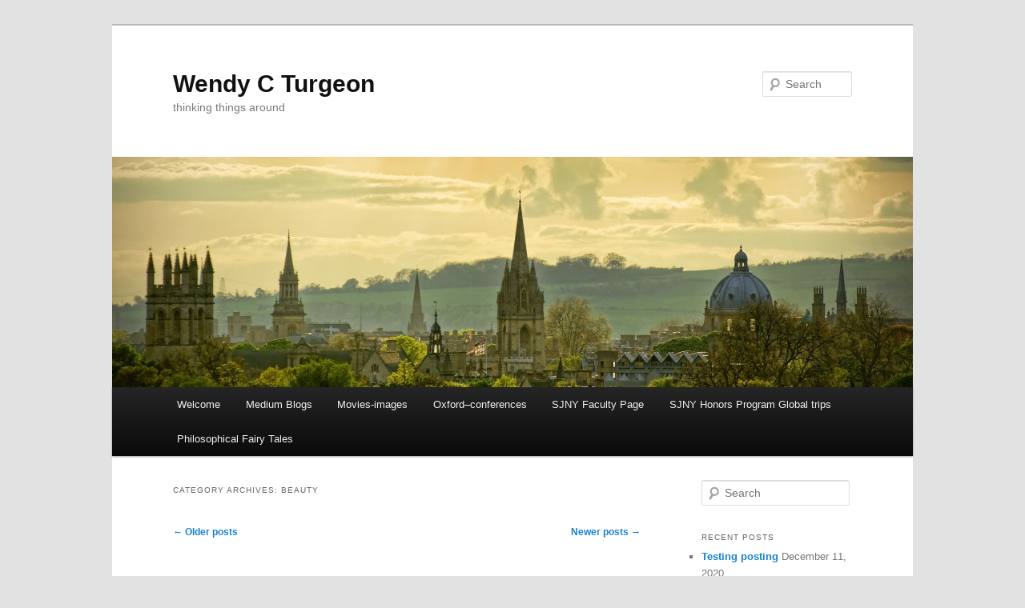

--- FILE ---
content_type: text/html; charset=UTF-8
request_url: https://www.wendycturgeon.org/category/beauty/page/2/
body_size: 19854
content:
<!DOCTYPE html>
<!--[if IE 6]>
<html id="ie6" lang="en-US">
<![endif]-->
<!--[if IE 7]>
<html id="ie7" lang="en-US">
<![endif]-->
<!--[if IE 8]>
<html id="ie8" lang="en-US">
<![endif]-->
<!--[if !(IE 6) & !(IE 7) & !(IE 8)]><!-->
<html lang="en-US">
<!--<![endif]-->
<head>
<meta charset="UTF-8" />
<meta name="viewport" content="width=device-width" />
<title>
Beauty | Wendy C Turgeon | Page 2	</title>
<link rel="profile" href="https://gmpg.org/xfn/11" />
<link rel="stylesheet" type="text/css" media="all" href="https://www.wendycturgeon.org/wp-content/themes/twentyeleven/style.css?ver=20230808" />
<link rel="pingback" href="https://www.wendycturgeon.org/xmlrpc.php">
<!--[if lt IE 9]>
<script src="https://www.wendycturgeon.org/wp-content/themes/twentyeleven/js/html5.js?ver=3.7.0" type="text/javascript"></script>
<![endif]-->
<meta name='robots' content='max-image-preview:large' />

<!-- Open Graph Meta Tags generated by Blog2Social 872 - https://www.blog2social.com -->
<meta property="og:title" content="Wendy C Turgeon"/>
<meta property="og:description" content="thinking things around"/>
<meta property="og:url" content="/category/beauty/page/2/"/>
<meta property="og:image" content="https://wendycturgeon.org/wp-content/uploads/2015/06/15protest.span_-300x175.jpg"/>
<meta property="og:image:width" content="300" />
<meta property="og:image:height" content="175" />
<meta property="og:image:type" content="image/jpeg" />
<meta property="og:type" content="article"/>
<meta property="og:article:published_time" content="2015-06-12 08:45:48"/>
<meta property="og:article:modified_time" content="2015-06-12 08:45:48"/>
<meta property="og:article:tag" content="beauty"/>
<meta property="og:article:tag" content="fashion"/>
<meta property="og:article:tag" content="ugly"/>
<!-- Open Graph Meta Tags generated by Blog2Social 872 - https://www.blog2social.com -->

<!-- Twitter Card generated by Blog2Social 872 - https://www.blog2social.com -->
<meta name="twitter:card" content="summary">
<meta name="twitter:title" content="Wendy C Turgeon"/>
<meta name="twitter:description" content="thinking things around"/>
<meta name="twitter:image" content="https://wendycturgeon.org/wp-content/uploads/2015/06/15protest.span_-300x175.jpg"/>
<!-- Twitter Card generated by Blog2Social 872 - https://www.blog2social.com -->
<link rel='dns-prefetch' href='//secure.gravatar.com' />
<link rel='dns-prefetch' href='//stats.wp.com' />
<link rel='dns-prefetch' href='//v0.wordpress.com' />
<link rel="alternate" type="application/rss+xml" title="Wendy C Turgeon &raquo; Feed" href="https://www.wendycturgeon.org/feed/" />
<link rel="alternate" type="application/rss+xml" title="Wendy C Turgeon &raquo; Comments Feed" href="https://www.wendycturgeon.org/comments/feed/" />
<link rel="alternate" type="application/rss+xml" title="Wendy C Turgeon &raquo; Beauty Category Feed" href="https://www.wendycturgeon.org/category/beauty/feed/" />
<style id='wp-img-auto-sizes-contain-inline-css' type='text/css'>
img:is([sizes=auto i],[sizes^="auto," i]){contain-intrinsic-size:3000px 1500px}
/*# sourceURL=wp-img-auto-sizes-contain-inline-css */
</style>
<style id='wp-emoji-styles-inline-css' type='text/css'>

	img.wp-smiley, img.emoji {
		display: inline !important;
		border: none !important;
		box-shadow: none !important;
		height: 1em !important;
		width: 1em !important;
		margin: 0 0.07em !important;
		vertical-align: -0.1em !important;
		background: none !important;
		padding: 0 !important;
	}
/*# sourceURL=wp-emoji-styles-inline-css */
</style>
<style id='wp-block-library-inline-css' type='text/css'>
:root{--wp-block-synced-color:#7a00df;--wp-block-synced-color--rgb:122,0,223;--wp-bound-block-color:var(--wp-block-synced-color);--wp-editor-canvas-background:#ddd;--wp-admin-theme-color:#007cba;--wp-admin-theme-color--rgb:0,124,186;--wp-admin-theme-color-darker-10:#006ba1;--wp-admin-theme-color-darker-10--rgb:0,107,160.5;--wp-admin-theme-color-darker-20:#005a87;--wp-admin-theme-color-darker-20--rgb:0,90,135;--wp-admin-border-width-focus:2px}@media (min-resolution:192dpi){:root{--wp-admin-border-width-focus:1.5px}}.wp-element-button{cursor:pointer}:root .has-very-light-gray-background-color{background-color:#eee}:root .has-very-dark-gray-background-color{background-color:#313131}:root .has-very-light-gray-color{color:#eee}:root .has-very-dark-gray-color{color:#313131}:root .has-vivid-green-cyan-to-vivid-cyan-blue-gradient-background{background:linear-gradient(135deg,#00d084,#0693e3)}:root .has-purple-crush-gradient-background{background:linear-gradient(135deg,#34e2e4,#4721fb 50%,#ab1dfe)}:root .has-hazy-dawn-gradient-background{background:linear-gradient(135deg,#faaca8,#dad0ec)}:root .has-subdued-olive-gradient-background{background:linear-gradient(135deg,#fafae1,#67a671)}:root .has-atomic-cream-gradient-background{background:linear-gradient(135deg,#fdd79a,#004a59)}:root .has-nightshade-gradient-background{background:linear-gradient(135deg,#330968,#31cdcf)}:root .has-midnight-gradient-background{background:linear-gradient(135deg,#020381,#2874fc)}:root{--wp--preset--font-size--normal:16px;--wp--preset--font-size--huge:42px}.has-regular-font-size{font-size:1em}.has-larger-font-size{font-size:2.625em}.has-normal-font-size{font-size:var(--wp--preset--font-size--normal)}.has-huge-font-size{font-size:var(--wp--preset--font-size--huge)}.has-text-align-center{text-align:center}.has-text-align-left{text-align:left}.has-text-align-right{text-align:right}.has-fit-text{white-space:nowrap!important}#end-resizable-editor-section{display:none}.aligncenter{clear:both}.items-justified-left{justify-content:flex-start}.items-justified-center{justify-content:center}.items-justified-right{justify-content:flex-end}.items-justified-space-between{justify-content:space-between}.screen-reader-text{border:0;clip-path:inset(50%);height:1px;margin:-1px;overflow:hidden;padding:0;position:absolute;width:1px;word-wrap:normal!important}.screen-reader-text:focus{background-color:#ddd;clip-path:none;color:#444;display:block;font-size:1em;height:auto;left:5px;line-height:normal;padding:15px 23px 14px;text-decoration:none;top:5px;width:auto;z-index:100000}html :where(.has-border-color){border-style:solid}html :where([style*=border-top-color]){border-top-style:solid}html :where([style*=border-right-color]){border-right-style:solid}html :where([style*=border-bottom-color]){border-bottom-style:solid}html :where([style*=border-left-color]){border-left-style:solid}html :where([style*=border-width]){border-style:solid}html :where([style*=border-top-width]){border-top-style:solid}html :where([style*=border-right-width]){border-right-style:solid}html :where([style*=border-bottom-width]){border-bottom-style:solid}html :where([style*=border-left-width]){border-left-style:solid}html :where(img[class*=wp-image-]){height:auto;max-width:100%}:where(figure){margin:0 0 1em}html :where(.is-position-sticky){--wp-admin--admin-bar--position-offset:var(--wp-admin--admin-bar--height,0px)}@media screen and (max-width:600px){html :where(.is-position-sticky){--wp-admin--admin-bar--position-offset:0px}}

/*# sourceURL=wp-block-library-inline-css */
</style><style id='global-styles-inline-css' type='text/css'>
:root{--wp--preset--aspect-ratio--square: 1;--wp--preset--aspect-ratio--4-3: 4/3;--wp--preset--aspect-ratio--3-4: 3/4;--wp--preset--aspect-ratio--3-2: 3/2;--wp--preset--aspect-ratio--2-3: 2/3;--wp--preset--aspect-ratio--16-9: 16/9;--wp--preset--aspect-ratio--9-16: 9/16;--wp--preset--color--black: #000;--wp--preset--color--cyan-bluish-gray: #abb8c3;--wp--preset--color--white: #fff;--wp--preset--color--pale-pink: #f78da7;--wp--preset--color--vivid-red: #cf2e2e;--wp--preset--color--luminous-vivid-orange: #ff6900;--wp--preset--color--luminous-vivid-amber: #fcb900;--wp--preset--color--light-green-cyan: #7bdcb5;--wp--preset--color--vivid-green-cyan: #00d084;--wp--preset--color--pale-cyan-blue: #8ed1fc;--wp--preset--color--vivid-cyan-blue: #0693e3;--wp--preset--color--vivid-purple: #9b51e0;--wp--preset--color--blue: #1982d1;--wp--preset--color--dark-gray: #373737;--wp--preset--color--medium-gray: #666;--wp--preset--color--light-gray: #e2e2e2;--wp--preset--gradient--vivid-cyan-blue-to-vivid-purple: linear-gradient(135deg,rgb(6,147,227) 0%,rgb(155,81,224) 100%);--wp--preset--gradient--light-green-cyan-to-vivid-green-cyan: linear-gradient(135deg,rgb(122,220,180) 0%,rgb(0,208,130) 100%);--wp--preset--gradient--luminous-vivid-amber-to-luminous-vivid-orange: linear-gradient(135deg,rgb(252,185,0) 0%,rgb(255,105,0) 100%);--wp--preset--gradient--luminous-vivid-orange-to-vivid-red: linear-gradient(135deg,rgb(255,105,0) 0%,rgb(207,46,46) 100%);--wp--preset--gradient--very-light-gray-to-cyan-bluish-gray: linear-gradient(135deg,rgb(238,238,238) 0%,rgb(169,184,195) 100%);--wp--preset--gradient--cool-to-warm-spectrum: linear-gradient(135deg,rgb(74,234,220) 0%,rgb(151,120,209) 20%,rgb(207,42,186) 40%,rgb(238,44,130) 60%,rgb(251,105,98) 80%,rgb(254,248,76) 100%);--wp--preset--gradient--blush-light-purple: linear-gradient(135deg,rgb(255,206,236) 0%,rgb(152,150,240) 100%);--wp--preset--gradient--blush-bordeaux: linear-gradient(135deg,rgb(254,205,165) 0%,rgb(254,45,45) 50%,rgb(107,0,62) 100%);--wp--preset--gradient--luminous-dusk: linear-gradient(135deg,rgb(255,203,112) 0%,rgb(199,81,192) 50%,rgb(65,88,208) 100%);--wp--preset--gradient--pale-ocean: linear-gradient(135deg,rgb(255,245,203) 0%,rgb(182,227,212) 50%,rgb(51,167,181) 100%);--wp--preset--gradient--electric-grass: linear-gradient(135deg,rgb(202,248,128) 0%,rgb(113,206,126) 100%);--wp--preset--gradient--midnight: linear-gradient(135deg,rgb(2,3,129) 0%,rgb(40,116,252) 100%);--wp--preset--font-size--small: 13px;--wp--preset--font-size--medium: 20px;--wp--preset--font-size--large: 36px;--wp--preset--font-size--x-large: 42px;--wp--preset--spacing--20: 0.44rem;--wp--preset--spacing--30: 0.67rem;--wp--preset--spacing--40: 1rem;--wp--preset--spacing--50: 1.5rem;--wp--preset--spacing--60: 2.25rem;--wp--preset--spacing--70: 3.38rem;--wp--preset--spacing--80: 5.06rem;--wp--preset--shadow--natural: 6px 6px 9px rgba(0, 0, 0, 0.2);--wp--preset--shadow--deep: 12px 12px 50px rgba(0, 0, 0, 0.4);--wp--preset--shadow--sharp: 6px 6px 0px rgba(0, 0, 0, 0.2);--wp--preset--shadow--outlined: 6px 6px 0px -3px rgb(255, 255, 255), 6px 6px rgb(0, 0, 0);--wp--preset--shadow--crisp: 6px 6px 0px rgb(0, 0, 0);}:where(.is-layout-flex){gap: 0.5em;}:where(.is-layout-grid){gap: 0.5em;}body .is-layout-flex{display: flex;}.is-layout-flex{flex-wrap: wrap;align-items: center;}.is-layout-flex > :is(*, div){margin: 0;}body .is-layout-grid{display: grid;}.is-layout-grid > :is(*, div){margin: 0;}:where(.wp-block-columns.is-layout-flex){gap: 2em;}:where(.wp-block-columns.is-layout-grid){gap: 2em;}:where(.wp-block-post-template.is-layout-flex){gap: 1.25em;}:where(.wp-block-post-template.is-layout-grid){gap: 1.25em;}.has-black-color{color: var(--wp--preset--color--black) !important;}.has-cyan-bluish-gray-color{color: var(--wp--preset--color--cyan-bluish-gray) !important;}.has-white-color{color: var(--wp--preset--color--white) !important;}.has-pale-pink-color{color: var(--wp--preset--color--pale-pink) !important;}.has-vivid-red-color{color: var(--wp--preset--color--vivid-red) !important;}.has-luminous-vivid-orange-color{color: var(--wp--preset--color--luminous-vivid-orange) !important;}.has-luminous-vivid-amber-color{color: var(--wp--preset--color--luminous-vivid-amber) !important;}.has-light-green-cyan-color{color: var(--wp--preset--color--light-green-cyan) !important;}.has-vivid-green-cyan-color{color: var(--wp--preset--color--vivid-green-cyan) !important;}.has-pale-cyan-blue-color{color: var(--wp--preset--color--pale-cyan-blue) !important;}.has-vivid-cyan-blue-color{color: var(--wp--preset--color--vivid-cyan-blue) !important;}.has-vivid-purple-color{color: var(--wp--preset--color--vivid-purple) !important;}.has-black-background-color{background-color: var(--wp--preset--color--black) !important;}.has-cyan-bluish-gray-background-color{background-color: var(--wp--preset--color--cyan-bluish-gray) !important;}.has-white-background-color{background-color: var(--wp--preset--color--white) !important;}.has-pale-pink-background-color{background-color: var(--wp--preset--color--pale-pink) !important;}.has-vivid-red-background-color{background-color: var(--wp--preset--color--vivid-red) !important;}.has-luminous-vivid-orange-background-color{background-color: var(--wp--preset--color--luminous-vivid-orange) !important;}.has-luminous-vivid-amber-background-color{background-color: var(--wp--preset--color--luminous-vivid-amber) !important;}.has-light-green-cyan-background-color{background-color: var(--wp--preset--color--light-green-cyan) !important;}.has-vivid-green-cyan-background-color{background-color: var(--wp--preset--color--vivid-green-cyan) !important;}.has-pale-cyan-blue-background-color{background-color: var(--wp--preset--color--pale-cyan-blue) !important;}.has-vivid-cyan-blue-background-color{background-color: var(--wp--preset--color--vivid-cyan-blue) !important;}.has-vivid-purple-background-color{background-color: var(--wp--preset--color--vivid-purple) !important;}.has-black-border-color{border-color: var(--wp--preset--color--black) !important;}.has-cyan-bluish-gray-border-color{border-color: var(--wp--preset--color--cyan-bluish-gray) !important;}.has-white-border-color{border-color: var(--wp--preset--color--white) !important;}.has-pale-pink-border-color{border-color: var(--wp--preset--color--pale-pink) !important;}.has-vivid-red-border-color{border-color: var(--wp--preset--color--vivid-red) !important;}.has-luminous-vivid-orange-border-color{border-color: var(--wp--preset--color--luminous-vivid-orange) !important;}.has-luminous-vivid-amber-border-color{border-color: var(--wp--preset--color--luminous-vivid-amber) !important;}.has-light-green-cyan-border-color{border-color: var(--wp--preset--color--light-green-cyan) !important;}.has-vivid-green-cyan-border-color{border-color: var(--wp--preset--color--vivid-green-cyan) !important;}.has-pale-cyan-blue-border-color{border-color: var(--wp--preset--color--pale-cyan-blue) !important;}.has-vivid-cyan-blue-border-color{border-color: var(--wp--preset--color--vivid-cyan-blue) !important;}.has-vivid-purple-border-color{border-color: var(--wp--preset--color--vivid-purple) !important;}.has-vivid-cyan-blue-to-vivid-purple-gradient-background{background: var(--wp--preset--gradient--vivid-cyan-blue-to-vivid-purple) !important;}.has-light-green-cyan-to-vivid-green-cyan-gradient-background{background: var(--wp--preset--gradient--light-green-cyan-to-vivid-green-cyan) !important;}.has-luminous-vivid-amber-to-luminous-vivid-orange-gradient-background{background: var(--wp--preset--gradient--luminous-vivid-amber-to-luminous-vivid-orange) !important;}.has-luminous-vivid-orange-to-vivid-red-gradient-background{background: var(--wp--preset--gradient--luminous-vivid-orange-to-vivid-red) !important;}.has-very-light-gray-to-cyan-bluish-gray-gradient-background{background: var(--wp--preset--gradient--very-light-gray-to-cyan-bluish-gray) !important;}.has-cool-to-warm-spectrum-gradient-background{background: var(--wp--preset--gradient--cool-to-warm-spectrum) !important;}.has-blush-light-purple-gradient-background{background: var(--wp--preset--gradient--blush-light-purple) !important;}.has-blush-bordeaux-gradient-background{background: var(--wp--preset--gradient--blush-bordeaux) !important;}.has-luminous-dusk-gradient-background{background: var(--wp--preset--gradient--luminous-dusk) !important;}.has-pale-ocean-gradient-background{background: var(--wp--preset--gradient--pale-ocean) !important;}.has-electric-grass-gradient-background{background: var(--wp--preset--gradient--electric-grass) !important;}.has-midnight-gradient-background{background: var(--wp--preset--gradient--midnight) !important;}.has-small-font-size{font-size: var(--wp--preset--font-size--small) !important;}.has-medium-font-size{font-size: var(--wp--preset--font-size--medium) !important;}.has-large-font-size{font-size: var(--wp--preset--font-size--large) !important;}.has-x-large-font-size{font-size: var(--wp--preset--font-size--x-large) !important;}
/*# sourceURL=global-styles-inline-css */
</style>

<style id='classic-theme-styles-inline-css' type='text/css'>
/*! This file is auto-generated */
.wp-block-button__link{color:#fff;background-color:#32373c;border-radius:9999px;box-shadow:none;text-decoration:none;padding:calc(.667em + 2px) calc(1.333em + 2px);font-size:1.125em}.wp-block-file__button{background:#32373c;color:#fff;text-decoration:none}
/*# sourceURL=/wp-includes/css/classic-themes.min.css */
</style>
<link rel='stylesheet' id='display-medium-posts-css' href='https://www.wendycturgeon.org/wp-content/plugins/display-medium-posts/public/css/display-medium-posts-public.css?ver=1.0.0' type='text/css' media='all' />
<link rel='stylesheet' id='ace-owl-carousel-css' href='https://www.wendycturgeon.org/wp-content/plugins/display-medium-posts/public/vendors/owl-carousel/owl.carousel.css?ver=1.0.0' type='text/css' media='all' />
<link rel='stylesheet' id='ace-owl-theme-css' href='https://www.wendycturgeon.org/wp-content/plugins/display-medium-posts/public/vendors/owl-carousel/owl.theme.css?ver=1.0.0' type='text/css' media='all' />
<link rel='stylesheet' id='twentyeleven-block-style-css' href='https://www.wendycturgeon.org/wp-content/themes/twentyeleven/blocks.css?ver=20230122' type='text/css' media='all' />
<link rel='stylesheet' id='__EPYT__style-css' href='https://www.wendycturgeon.org/wp-content/plugins/youtube-embed-plus/styles/ytprefs.min.css?ver=14.2.3.2' type='text/css' media='all' />
<style id='__EPYT__style-inline-css' type='text/css'>

                .epyt-gallery-thumb {
                        width: 33.333%;
                }
                
/*# sourceURL=__EPYT__style-inline-css */
</style>
<script type="text/javascript" src="https://www.wendycturgeon.org/wp-includes/js/jquery/jquery.min.js?ver=3.7.1" id="jquery-core-js"></script>
<script type="text/javascript" src="https://www.wendycturgeon.org/wp-includes/js/jquery/jquery-migrate.min.js?ver=3.4.1" id="jquery-migrate-js"></script>
<script type="text/javascript" src="https://www.wendycturgeon.org/wp-content/plugins/display-medium-posts/public/vendors/owl-carousel/owl.carousel.js?ver=1.0.0" id="ace-owl-carousel-js-js"></script>
<script type="text/javascript" id="__ytprefs__-js-extra">
/* <![CDATA[ */
var _EPYT_ = {"ajaxurl":"https://www.wendycturgeon.org/wp-admin/admin-ajax.php","security":"3f350d0b1f","gallery_scrolloffset":"20","eppathtoscripts":"https://www.wendycturgeon.org/wp-content/plugins/youtube-embed-plus/scripts/","eppath":"https://www.wendycturgeon.org/wp-content/plugins/youtube-embed-plus/","epresponsiveselector":"[\"iframe.__youtube_prefs_widget__\"]","epdovol":"1","version":"14.2.3.2","evselector":"iframe.__youtube_prefs__[src], iframe[src*=\"youtube.com/embed/\"], iframe[src*=\"youtube-nocookie.com/embed/\"]","ajax_compat":"","maxres_facade":"eager","ytapi_load":"light","pause_others":"","stopMobileBuffer":"1","facade_mode":"","not_live_on_channel":""};
//# sourceURL=__ytprefs__-js-extra
/* ]]> */
</script>
<script type="text/javascript" src="https://www.wendycturgeon.org/wp-content/plugins/youtube-embed-plus/scripts/ytprefs.min.js?ver=14.2.3.2" id="__ytprefs__-js"></script>
<link rel="https://api.w.org/" href="https://www.wendycturgeon.org/wp-json/" /><link rel="alternate" title="JSON" type="application/json" href="https://www.wendycturgeon.org/wp-json/wp/v2/categories/31" /><link rel="EditURI" type="application/rsd+xml" title="RSD" href="https://www.wendycturgeon.org/xmlrpc.php?rsd" />
<meta name="generator" content="WordPress 6.9" />
	<style>img#wpstats{display:none}</style>
		<style type="text/css">.recentcomments a{display:inline !important;padding:0 !important;margin:0 !important;}</style><!-- ## NXS/OG ## --><!-- ## NXSOGTAGS ## --><!-- ## NXS/OG ## -->
</head>

<body class="archive paged category category-beauty category-31 wp-embed-responsive paged-2 category-paged-2 wp-theme-twentyeleven single-author two-column right-sidebar">
<div class="skip-link"><a class="assistive-text" href="#content">Skip to primary content</a></div><div class="skip-link"><a class="assistive-text" href="#secondary">Skip to secondary content</a></div><div id="page" class="hfeed">
	<header id="branding">
			<hgroup>
				<h1 id="site-title"><span><a href="https://www.wendycturgeon.org/" rel="home">Wendy C Turgeon</a></span></h1>
				<h2 id="site-description">thinking things around</h2>
			</hgroup>

						<a href="https://www.wendycturgeon.org/">
									<img src="https://wendycturgeon.org/wp-content/uploads/2015/10/cropped-oxford1.jpg" width="1000" height="288" alt="Wendy C Turgeon" />
								</a>
			
									<form method="get" id="searchform" action="https://www.wendycturgeon.org/">
		<label for="s" class="assistive-text">Search</label>
		<input type="text" class="field" name="s" id="s" placeholder="Search" />
		<input type="submit" class="submit" name="submit" id="searchsubmit" value="Search" />
	</form>
			
			<nav id="access">
				<h3 class="assistive-text">Main menu</h3>
				<div class="menu-wct-menu-container"><ul id="menu-wct-menu" class="menu"><li id="menu-item-116" class="menu-item menu-item-type-post_type menu-item-object-page menu-item-home menu-item-has-children menu-item-116"><a href="https://www.wendycturgeon.org/">Welcome</a>
<ul class="sub-menu">
	<li id="menu-item-117" class="menu-item menu-item-type-post_type menu-item-object-page menu-item-117"><a href="https://www.wendycturgeon.org/linking-worlds/">Linking Worlds</a></li>
</ul>
</li>
<li id="menu-item-822" class="menu-item menu-item-type-post_type menu-item-object-page menu-item-822"><a href="https://www.wendycturgeon.org/medium-blogs/">Medium Blogs</a></li>
<li id="menu-item-130" class="menu-item menu-item-type-post_type menu-item-object-page menu-item-has-children menu-item-130"><a href="https://www.wendycturgeon.org/movies-and-images/">Movies-images</a>
<ul class="sub-menu">
	<li id="menu-item-1287" class="menu-item menu-item-type-post_type menu-item-object-page menu-item-1287"><a href="https://www.wendycturgeon.org/in-memoriam/">In Memoriam</a></li>
	<li id="menu-item-134" class="menu-item menu-item-type-post_type menu-item-object-page menu-item-134"><a href="https://www.wendycturgeon.org/the-lay-of-gudrun/">The Lay of Gudrun</a></li>
	<li id="menu-item-137" class="menu-item menu-item-type-post_type menu-item-object-page menu-item-137"><a href="https://www.wendycturgeon.org/a-visit-to-kimberton/">A Visit to Kimberton</a></li>
	<li id="menu-item-210" class="menu-item menu-item-type-post_type menu-item-object-page menu-item-210"><a href="https://www.wendycturgeon.org/the-kohlrabi-chronicles/">The Kohlrabi Chronicles</a></li>
	<li id="menu-item-387" class="menu-item menu-item-type-post_type menu-item-object-page menu-item-387"><a href="https://www.wendycturgeon.org/my-water-movie/">My Water movie</a></li>
	<li id="menu-item-1256" class="menu-item menu-item-type-post_type menu-item-object-post menu-item-1256"><a href="https://www.wendycturgeon.org/clouds-and-time/">Clouds and time</a></li>
</ul>
</li>
<li id="menu-item-196" class="menu-item menu-item-type-post_type menu-item-object-page menu-item-has-children menu-item-196"><a href="https://www.wendycturgeon.org/oxford-2013/">Oxford–conferences</a>
<ul class="sub-menu">
	<li id="menu-item-150" class="menu-item menu-item-type-post_type menu-item-object-page menu-item-150"><a href="https://www.wendycturgeon.org/id-net-conference-documents-2013/">ID-Net Conference documents-2013</a></li>
	<li id="menu-item-256" class="menu-item menu-item-type-post_type menu-item-object-page menu-item-256"><a href="https://www.wendycturgeon.org/conferences-2014/">Conferences 2014</a></li>
	<li id="menu-item-522" class="menu-item menu-item-type-post_type menu-item-object-page menu-item-522"><a href="https://www.wendycturgeon.org/id-net-conferences-2015/">ID-Net Conferences 2015</a></li>
</ul>
</li>
<li id="menu-item-292" class="menu-item menu-item-type-post_type menu-item-object-page menu-item-has-children menu-item-292"><a href="https://www.wendycturgeon.org/sjc-faculty-page/">SJNY Faculty Page</a>
<ul class="sub-menu">
	<li id="menu-item-296" class="menu-item menu-item-type-post_type menu-item-object-page menu-item-296"><a href="https://www.wendycturgeon.org/courses-at-sjc/">Courses at SJNY</a></li>
	<li id="menu-item-378" class="menu-item menu-item-type-post_type menu-item-object-page menu-item-378"><a href="https://www.wendycturgeon.org/what-is-philosophy-for/">What is Philosophy for?</a></li>
	<li id="menu-item-293" class="menu-item menu-item-type-post_type menu-item-object-page menu-item-293"><a href="https://www.wendycturgeon.org/what-is-philosophy/">What is Philosophy?</a></li>
	<li id="menu-item-295" class="menu-item menu-item-type-post_type menu-item-object-page menu-item-295"><a href="https://www.wendycturgeon.org/handoutsoutlinespapers/">Handouts/outlines/papers</a></li>
	<li id="menu-item-294" class="menu-item menu-item-type-post_type menu-item-object-page menu-item-294"><a href="https://www.wendycturgeon.org/p4c-information/">Information about Philosophy with/by Children</a></li>
	<li id="menu-item-341" class="menu-item menu-item-type-post_type menu-item-object-page menu-item-341"><a href="https://www.wendycturgeon.org/sjc-philosophy-travels/">SJNY Philosophy Travels</a></li>
	<li id="menu-item-1241" class="menu-item menu-item-type-post_type menu-item-object-page menu-item-1241"><a href="https://www.wendycturgeon.org/fairy-tales-and-philosophical-reflection/">Fairy Tales and philosophical reflection</a></li>
	<li id="menu-item-563" class="menu-item menu-item-type-post_type menu-item-object-page menu-item-has-children menu-item-563"><a href="https://www.wendycturgeon.org/the-sjc-oxford-2016-oxford-as-text/">The SJNY Oxford  2018: Oxford as Text</a>
	<ul class="sub-menu">
		<li id="menu-item-657" class="menu-item menu-item-type-post_type menu-item-object-page menu-item-657"><a href="https://www.wendycturgeon.org/the-oxford-experience-2016-the-liberal-arts-live/">The Oxford Experience 2016- the Liberal Arts live</a></li>
		<li id="menu-item-562" class="menu-item menu-item-type-post_type menu-item-object-page menu-item-562"><a href="https://www.wendycturgeon.org/images-of-oxford/">Images of Oxford</a></li>
		<li id="menu-item-582" class="menu-item menu-item-type-post_type menu-item-object-page menu-item-582"><a href="https://www.wendycturgeon.org/oxford-on-video/">Oxford on Video</a></li>
		<li id="menu-item-595" class="menu-item menu-item-type-post_type menu-item-object-page menu-item-595"><a href="https://www.wendycturgeon.org/news-and-links-for-oxford-2016/">News and Links for Oxford 2016</a></li>
		<li id="menu-item-609" class="menu-item menu-item-type-post_type menu-item-object-page menu-item-609"><a href="https://www.wendycturgeon.org/around-england/">Around England</a></li>
	</ul>
</li>
	<li id="menu-item-668" class="menu-item menu-item-type-post_type menu-item-object-page menu-item-668"><a href="https://www.wendycturgeon.org/aapt-2016-presentation/">AAPT 2016 Presentation</a></li>
	<li id="menu-item-118" class="menu-item menu-item-type-post_type menu-item-object-page menu-item-118"><a href="https://www.wendycturgeon.org/opera-in-rome/">Opera in Rome</a></li>
</ul>
</li>
<li id="menu-item-799" class="menu-item menu-item-type-post_type menu-item-object-page menu-item-799"><a href="https://www.wendycturgeon.org/honors-program-global-trips/">SJNY Honors Program Global trips</a></li>
<li id="menu-item-1253" class="menu-item menu-item-type-post_type menu-item-object-page menu-item-1253"><a href="https://www.wendycturgeon.org/philosophical-fairy-tales/">Philosophical Fairy Tales</a></li>
</ul></div>			</nav><!-- #access -->
	</header><!-- #branding -->


	<div id="main">

		<section id="primary">
			<div id="content" role="main">

			
				<header class="page-header">
					<h1 class="page-title">
					Category Archives: <span>Beauty</span>					</h1>

									</header>

							<nav id="nav-above">
				<h3 class="assistive-text">Post navigation</h3>
				<div class="nav-previous"><a href="https://www.wendycturgeon.org/category/beauty/page/3/" ><span class="meta-nav">&larr;</span> Older posts</a></div>
				<div class="nav-next"><a href="https://www.wendycturgeon.org/category/beauty/" >Newer posts <span class="meta-nav">&rarr;</span></a></div>
			</nav><!-- #nav-above -->
			
				
					
	<article id="post-484" class="post-484 post type-post status-publish format-standard hentry category-beauty category-conference category-fashion category-music tag-beauty tag-fashion tag-ugly">
		<header class="entry-header">
						<h1 class="entry-title"><a href="https://www.wendycturgeon.org/beauty-day-4-fashion/" rel="bookmark">Beauty- Day 4 Fashion</a></h1>
			
						<div class="entry-meta">
				<span class="sep">Posted on </span><a href="https://www.wendycturgeon.org/beauty-day-4-fashion/" title="8:45 am" rel="bookmark"><time class="entry-date" datetime="2015-06-12T08:45:48-04:00">June 12, 2015</time></a><span class="by-author"> <span class="sep"> by </span> <span class="author vcard"><a class="url fn n" href="https://www.wendycturgeon.org/author/wcturgeon/" title="View all posts by wcturgeon" rel="author">wcturgeon</a></span></span>			</div><!-- .entry-meta -->
			
					</header><!-- .entry-header -->

				<div class="entry-content">
			<p><a href="https://wendycturgeon.org/wp-content/uploads/2015/06/15protest.span_.jpg"><img fetchpriority="high" decoding="async" class="alignright wp-image-490 size-medium" src="https://wendycturgeon.org/wp-content/uploads/2015/06/15protest.span_-300x175.jpg" alt="15protest.span" width="300" height="175" srcset="https://www.wendycturgeon.org/wp-content/uploads/2015/06/15protest.span_-300x175.jpg 300w, https://www.wendycturgeon.org/wp-content/uploads/2015/06/15protest.span_-500x292.jpg 500w, https://www.wendycturgeon.org/wp-content/uploads/2015/06/15protest.span_.jpg 600w" sizes="(max-width: 300px) 100vw, 300px" /></a>On Thursday, our conversations began with a review of our experience of the Whitney museum.  How did the new buidling itself interact with its environment?  Was it a sign of gentrification, of &#8220;uptown&#8221; taking over &#8220;downtown,&#8221; a phenomenon all to real to lower and middle socio-economic classes living in New York City?  Or was this  the museum returning to its &#8220;roots&#8221; in Gertrude Vanderbilt Whitney&#8217;s downtown studio and the disenfranchised young American artists that she acknowledged and helped?  Along a more aesthetic and less sociological track, was the building itself part of the exhibit with its wide spaces, open lighting, inclusion of the river, the meatpacking district, and the larger landscape of New York?</p>
<p>We then served to whether art has a purpose or whether its purpose is no other than to entice you to look/engage with it again.  Architecture came up&#8211;let&#8217;s recall the 18th century division of fine from practical arts. And then we flowed iinto:<br />
sports stadiums: older vs the 70s which are now crumbling<br />
Superdome<br />
New Orleans and Katrine and the ongoing attempts to reclaim the city and honor what the inhabitants endured and overcame<br />
a jazz funeral for the sorrows: reclaiming spaces through performances<br />
<strong>Can there be beauty in sorrow?</strong><br />
-the new WTC building (beautiful but sorrowful only in its evocation of memory) and the     fountains below (directly pointing to sorrow)<br />
-sorrow in music (apparently not a topic of interest so we passed quickly on) but for me offering so many rich examples of  the highest instantiation of beauty, death, loss.)<br />
-The Jewish Museum in Berlin as instantiating in visitors a sense of being off kilter, reminding all (even though who do not know) of what loss was suffered.  {\Susan spoke eloquently about her own experiences of oppression and anguish in simply visiting the building itself.  Brava.)</p>
<p>Compate the image of the new Whitney Museum in New York (celebrating American freedom and innovation, and power) with the Jewish Memorial Museum in Berlin:</p>
<p>&nbsp;</p>

		<style type="text/css">
			#gallery-1 {
				margin: auto;
			}
			#gallery-1 .gallery-item {
				float: left;
				margin-top: 10px;
				text-align: center;
				width: 33%;
			}
			#gallery-1 img {
				border: 2px solid #cfcfcf;
			}
			#gallery-1 .gallery-caption {
				margin-left: 0;
			}
			/* see gallery_shortcode() in wp-includes/media.php */
		</style>
		<div id='gallery-1' class='gallery galleryid-484 gallery-columns-3 gallery-size-thumbnail'><dl class='gallery-item'>
			<dt class='gallery-icon landscape'>
				<a href='https://www.wendycturgeon.org/beauty-day-4-fashion/whitney-downtown-flickr-tectonic/'><img decoding="async" width="150" height="150" src="https://www.wendycturgeon.org/wp-content/uploads/2015/06/Whitney-Downtown-Flickr-Tectonic-150x150.jpg" class="attachment-thumbnail size-thumbnail" alt="" aria-describedby="gallery-1-486" /></a>
			</dt>
				<dd class='wp-caption-text gallery-caption' id='gallery-1-486'>
				Whitney
				</dd></dl><dl class='gallery-item'>
			<dt class='gallery-icon landscape'>
				<a href='https://www.wendycturgeon.org/beauty-day-4-fashion/dezeen_the-academy-of-the-jewish-museum-berlin-by-daniel-libeskind_ss_4/'><img decoding="async" width="150" height="150" src="https://www.wendycturgeon.org/wp-content/uploads/2015/06/dezeen_The-Academy-of-the-Jewish-Museum-Berlin-by-Daniel-Libeskind_ss_4-150x150.jpg" class="attachment-thumbnail size-thumbnail" alt="" aria-describedby="gallery-1-488" /></a>
			</dt>
				<dd class='wp-caption-text gallery-caption' id='gallery-1-488'>
				Jewish Museum in Berlin
				</dd></dl><dl class='gallery-item'>
			<dt class='gallery-icon landscape'>
				<a href='https://www.wendycturgeon.org/beauty-day-4-fashion/jewish-museum-berlin-liebeskind/'><img loading="lazy" decoding="async" width="150" height="150" src="https://www.wendycturgeon.org/wp-content/uploads/2015/06/Jewish-Museum-Berlin-Liebeskind-150x150.jpg" class="attachment-thumbnail size-thumbnail" alt="" aria-describedby="gallery-1-487" /></a>
			</dt>
				<dd class='wp-caption-text gallery-caption' id='gallery-1-487'>
				Jewish Museum in Berlin
				</dd></dl><br style="clear: both" />
		</div>

<p>And then we vieered into ugliness again.  Movies, modern artworks as in a constant dialogue with other works (no isolated meaning&#8211;only meaning with others and in juxtaposition with/opposition to others)</p>
<p>Are there some artiworks which are linked to too ephemeral a message to survive? Ah, think of all the works reveered in the past to which we simply shrug and move on now.</p>
<p>In the afternoon we attended to the idea of beauty in fashion.  Rafa introduced the idea of haute couture as artwork in both its approximation of beauty but also in its uniqueness and in an odd sense, non-apparel nature.  Mary introduced us to <a href="http://www.theguardian.com/science/2010/sep/16/spray-on-clothing-t-shirt" target="_blank">spray on fabric</a>.  We discussed the rare and special pieces made on demand vs. pret a porter and then fashion for the masses (<strong>Target</strong> designers.) How does <a href="http://www.adesignerinfashion.com/difference-between-pret-a-porter-an-haute-couture/" target="_blank">fashion</a> move through art to tool and down through socio-economic levels? We moved on to the museum gift shop phenomena (no such things existed way back when I first went to the Met as a girl), and two documentaries were mentioned:<br />
<a href="http://exitthroughthegiftshop.com" target="_blank">Exit Through the Gift Shop</a>   and<br />
<a href="https://www.youtube.com/watch?v=wkoX0pEwSCw" target="_blank">Helvetica</a></p>
<p>Brian asked why we call cars and boats &#8220;she?&#8221;  While our collective reaction was to go straight to the sexist claims of ownership, domination, and &#8216;love,&#8217; David suggested that language might be the real root.  Since many languages have gendered nouns, we explored the nature of the gender of words, including neuter which David said was actually a latter development in the Greco-Roman language group.  He offered us a tantalizing tour of the moods and voices of ancient Greek, including a &#8220;middle voice.&#8221;  One has to wonder if the world would be parsed quite differently if we have additional &#8220;voices&#8221; in which to articulate our selves and our relationships to the world.  Swedish has invented (or reclaimed?) a new pronoun to avoid the male/female dichotomy [hen] and Eric shared that in his college he asks students if they wish to ge called &#8220;Zee&#8221; to avoid &#8220;Mr.,&#8221; &#8220;Miss/Mrs./Ms&#8221; dichotomy.<br />
<a href="https://wendycturgeon.org/wp-content/uploads/2015/06/BRUCE-CAITLYN-JENNER-SPLIT-618.jpg"><img loading="lazy" decoding="async" class="alignleft wp-image-489 size-medium" src="https://wendycturgeon.org/wp-content/uploads/2015/06/BRUCE-CAITLYN-JENNER-SPLIT-618-300x200.jpg" alt="BRUCE-CAITLYN-JENNER-SPLIT-618" width="300" height="200" srcset="https://www.wendycturgeon.org/wp-content/uploads/2015/06/BRUCE-CAITLYN-JENNER-SPLIT-618-300x200.jpg 300w, https://www.wendycturgeon.org/wp-content/uploads/2015/06/BRUCE-CAITLYN-JENNER-SPLIT-618-450x300.jpg 450w, https://www.wendycturgeon.org/wp-content/uploads/2015/06/BRUCE-CAITLYN-JENNER-SPLIT-618.jpg 618w" sizes="auto, (max-width: 300px) 100vw, 300px" /></a>In the magical way our group has of crafting conversation in multi-layers and directions, we then parsed the differences or at least tensions between cosmetic plastic surgery and tattoos and body modifications for gender identity  Why do we judge negatively the older women who gets the face lift but applaud Caitlyn Jenner for her surgery?  What about the very concept of deformity and how societies define and react to it?  Eric offered an insightful observation, the gist of which I will most likely lose here&#8211;on a theory of beauty which articulates a norm but with a radical mutation in ways which surprise, engage, and ultimately redefine the very norm itself.</p>
<p>We ended the day with David referencing a short film, <strong>The Critic</strong>.  I was not familiar but was delighted to learn that it was the inestimable Mel Brooks.  Enough said.</p>
<p><iframe loading="lazy"  style="display: block; margin: 0px auto;"  id="_ytid_65692"  width="584" height="438"  data-origwidth="584" data-origheight="438" src="https://www.youtube.com/embed/DiYjwRZK_NM?enablejsapi=1&#038;autoplay=0&#038;cc_load_policy=0&#038;cc_lang_pref=&#038;iv_load_policy=1&#038;loop=0&#038;rel=0&#038;fs=1&#038;playsinline=1&#038;autohide=2&#038;theme=dark&#038;color=red&#038;controls=1&#038;" class="__youtube_prefs__  epyt-is-override  no-lazyload" title="YouTube player"  allow="fullscreen; accelerometer; autoplay; clipboard-write; encrypted-media; gyroscope; picture-in-picture; web-share" referrerpolicy="strict-origin-when-cross-origin" allowfullscreen data-no-lazy="1" data-skipgform_ajax_framebjll=""></iframe></p>
<p>And for our musical interlude today on death, suffering, and beauty&#8230;  umm, what to choose?  Where to start?  Well, if anyone were to read this post (most likely not, that is OK- I do not mind speaking to the silence), add your own example of exquisite music that is both beautiful, and also achingly sad, even tragic.  I heard this piece years ago on the radio and I had no idea what the soprano was saying (in Polish) nor was I at all familiar with the composer (Gorecki) or the name of the piece.  But I recognized death, love, and transcendence in it.</p>
<p><iframe loading="lazy"  style="display: block; margin: 0px auto;"  id="_ytid_61828"  width="584" height="329"  data-origwidth="584" data-origheight="329" src="https://www.youtube.com/embed/bPhrG82nV2c?enablejsapi=1&#038;autoplay=0&#038;cc_load_policy=0&#038;cc_lang_pref=&#038;iv_load_policy=1&#038;loop=0&#038;rel=0&#038;fs=1&#038;playsinline=1&#038;autohide=2&#038;theme=dark&#038;color=red&#038;controls=1&#038;" class="__youtube_prefs__  epyt-is-override  no-lazyload" title="YouTube player"  allow="fullscreen; accelerometer; autoplay; clipboard-write; encrypted-media; gyroscope; picture-in-picture; web-share" referrerpolicy="strict-origin-when-cross-origin" allowfullscreen data-no-lazy="1" data-skipgform_ajax_framebjll=""></iframe></p>
<p>&nbsp;</p>
					</div><!-- .entry-content -->
		
		<footer class="entry-meta">
			
										<span class="cat-links">
					<span class="entry-utility-prep entry-utility-prep-cat-links">Posted in</span> <a href="https://www.wendycturgeon.org/category/beauty/" rel="category tag">Beauty</a>, <a href="https://www.wendycturgeon.org/category/conference/" rel="category tag">Conference</a>, <a href="https://www.wendycturgeon.org/category/fashion/" rel="category tag">fashion</a>, <a href="https://www.wendycturgeon.org/category/music/" rel="category tag">Music</a>			</span>
							
										<span class="sep"> | </span>
								<span class="tag-links">
					<span class="entry-utility-prep entry-utility-prep-tag-links">Tagged</span> <a href="https://www.wendycturgeon.org/tag/beauty/" rel="tag">beauty</a>, <a href="https://www.wendycturgeon.org/tag/fashion/" rel="tag">fashion</a>, <a href="https://www.wendycturgeon.org/tag/ugly/" rel="tag">ugly</a>			</span>
							
			
					</footer><!-- .entry-meta -->
	</article><!-- #post-484 -->

				
					
	<article id="post-480" class="post-480 post type-post status-publish format-standard hentry category-beauty category-conference category-music">
		<header class="entry-header">
						<h1 class="entry-title"><a href="https://www.wendycturgeon.org/beauty-day-3-on-the-neurology-of-the-aesthetic-experience/" rel="bookmark">Beauty- Day 3 on the neurology of the aesthetic experience</a></h1>
			
						<div class="entry-meta">
				<span class="sep">Posted on </span><a href="https://www.wendycturgeon.org/beauty-day-3-on-the-neurology-of-the-aesthetic-experience/" title="7:03 am" rel="bookmark"><time class="entry-date" datetime="2015-06-11T07:03:02-04:00">June 11, 2015</time></a><span class="by-author"> <span class="sep"> by </span> <span class="author vcard"><a class="url fn n" href="https://www.wendycturgeon.org/author/wcturgeon/" title="View all posts by wcturgeon" rel="author">wcturgeon</a></span></span>			</div><!-- .entry-meta -->
			
					</header><!-- .entry-header -->

				<div class="entry-content">
			<p>Today we had a guesst to our seminar, <a href="http://english.fas.nyu.edu/object/GabrielleStarr.html" target="_blank">Gabrielle Starr</a>, a clearly brilliant woman whose text <a href="https://mitpress.mit.edu/books/feeling-beauty" target="_blank">Feeling Beauty</a> builds a case for the value of mapping the aesthetic experience on the brain. She explained her experimental designs, including both interviews with individuals as well as MRI scans when people read poetry. We were all a  little ( in some cases, a LOT) taken aback when she admitted to rewriting sonnets to get rid of rhyme.  Rhyme is apparently so 19th century.  She writes about the &#8220;sister arts&#8221; of literature, music, and the visual.  We did engage in a fascinating reflection on why seeing an image on the computer screen&#8211;no matter how high def- is dramatically different that seeing the work on the wall of a museum, or perhaps even more so if in a church, etc.  While we tend to think of the visual arts as  static exercise: one looks and sees.  We discussed the aesthetic experience as an event, one which can include walking around, seeing the painting from different angles, role of lighting, seeing of texture, etc.  If viewing visual art is an event, then its &#8220;sibling status&#8221; to durational arts of music and literature begin to emerge.</p>
<p>We also had an arresting discussion on why Plato may have rejected tragedy while Aristotle embraced it, or at least acknowledged its value  Alexander Nehamas argues that when Plato was writing tragedy was still new and in some senses too contemporary.  All current art is viewed suspiciously and we worry about its effect on us, or in many cases, we simply do not understand what it is trying to do and dismiss it.  But by the time Aristotle was writing about tragedy, it had become part of the canon, if you will, thereby honorable and accepted. I myself found that theory intriguing but surely drama was around  and established by the time Plato was writing??</p>
<p>We ended our morning with a sidebar look at the pricing of art.  This has always bothered me: how does an artist determine what his or her work is worth?  Or the art market?  Is it simply what the market will allow for it to sell?  We are far away from aesthetic value at this point.  Case illustration:</p>
<div id="attachment_481" style="width: 310px" class="wp-caption aligncenter"><a href="https://wendycturgeon.org/wp-content/uploads/2015/06/image.php_.jpeg"><img loading="lazy" decoding="async" aria-describedby="caption-attachment-481" class="wp-image-481 size-medium" src="https://wendycturgeon.org/wp-content/uploads/2015/06/image.php_-300x300.jpeg" alt="Thomas Kincaid" width="300" height="300" srcset="https://www.wendycturgeon.org/wp-content/uploads/2015/06/image.php_-300x300.jpeg 300w, https://www.wendycturgeon.org/wp-content/uploads/2015/06/image.php_-150x150.jpeg 150w, https://www.wendycturgeon.org/wp-content/uploads/2015/06/image.php_-1024x1024.jpeg 1024w, https://www.wendycturgeon.org/wp-content/uploads/2015/06/image.php_.jpeg 1500w" sizes="auto, (max-width: 300px) 100vw, 300px" /></a><p id="caption-attachment-481" class="wp-caption-text">Thomas Kincaid</p></div>
<div id="attachment_482" style="width: 160px" class="wp-caption alignleft"><a href="https://wendycturgeon.org/wp-content/uploads/2015/06/henri_1140.jpg"><img loading="lazy" decoding="async" aria-describedby="caption-attachment-482" class="size-thumbnail wp-image-482" src="https://wendycturgeon.org/wp-content/uploads/2015/06/henri_1140-150x150.jpg" alt="Gertrude Vanderbilt Whitney--she started it all" width="150" height="150" /></a><p id="caption-attachment-482" class="wp-caption-text">Gertrude Vanderbilt Whitney&#8211;she started it all</p></div>
<p>Our afternoon was spent at the new <a href="http://whitney.org" target="_blank">Whitney Museum</a> which moved from the 80s uptown down to Gansvorrt Street down in the Chelsea area of Manhatten.  Our tour guide, Paula, was incredibly knowledgable and articulate about the works she showed us.  One thing I learned was the importance of bringing background knowledge of the artist, the movements with which they were associated, and the historical times of their production, to make the art comprehensible.  One clearly sees differently the more one knows.  This would suggest that to experience art aesthetically in a meaningful and deep way, one must know something, bring something to the art work itself. The exhibit, <a href="http://whitney.org/Exhibitions/AmericaIsHardToSee?" target="_blank">American is Hard to See</a>, includes works from their permanent collection, many of which I had seen at the uptown location and lovingly (or in some cases confusedly) recalled.</p>
<p>Circling back to Plato and Aristotle (doesn&#8217;t everyone?), I am wondering as I look at the newest art: is this really art or a one point statement?</p>
<p>What we would like to do in our last two days:<br />
1. See images or listen to some examples as prompts for discussion.<br />
2. Explore non-Western notions of beauty</p>
<p>So, with that in mind, I add my musical interlude for the day.  What qualities of this music render if beautiful but perhaps not easily accessible to the Western ear?</p>
<p><iframe loading="lazy"  style="display: block; margin: 0px auto;"  id="_ytid_84053"  width="584" height="329"  data-origwidth="584" data-origheight="329" src="https://www.youtube.com/embed/1rmo3fKeveo?enablejsapi=1&#038;autoplay=0&#038;cc_load_policy=0&#038;cc_lang_pref=&#038;iv_load_policy=1&#038;loop=0&#038;rel=0&#038;fs=1&#038;playsinline=1&#038;autohide=2&#038;theme=dark&#038;color=red&#038;controls=1&#038;" class="__youtube_prefs__  epyt-is-override  no-lazyload" title="YouTube player"  allow="fullscreen; accelerometer; autoplay; clipboard-write; encrypted-media; gyroscope; picture-in-picture; web-share" referrerpolicy="strict-origin-when-cross-origin" allowfullscreen data-no-lazy="1" data-skipgform_ajax_framebjll=""></iframe></p>
					</div><!-- .entry-content -->
		
		<footer class="entry-meta">
			
										<span class="cat-links">
					<span class="entry-utility-prep entry-utility-prep-cat-links">Posted in</span> <a href="https://www.wendycturgeon.org/category/beauty/" rel="category tag">Beauty</a>, <a href="https://www.wendycturgeon.org/category/conference/" rel="category tag">Conference</a>, <a href="https://www.wendycturgeon.org/category/music/" rel="category tag">Music</a>			</span>
							
										
			
					</footer><!-- .entry-meta -->
	</article><!-- #post-480 -->

				
					
	<article id="post-468" class="post-468 post type-post status-publish format-standard hentry category-beauty category-conference category-women tag-danger tag-opera">
		<header class="entry-header">
						<h1 class="entry-title"><a href="https://www.wendycturgeon.org/day-2-on-dangerous-beauty/" rel="bookmark">Day 2- On Dangerous Beauty</a></h1>
			
						<div class="entry-meta">
				<span class="sep">Posted on </span><a href="https://www.wendycturgeon.org/day-2-on-dangerous-beauty/" title="6:54 am" rel="bookmark"><time class="entry-date" datetime="2015-06-10T06:54:13-04:00">June 10, 2015</time></a><span class="by-author"> <span class="sep"> by </span> <span class="author vcard"><a class="url fn n" href="https://www.wendycturgeon.org/author/wcturgeon/" title="View all posts by wcturgeon" rel="author">wcturgeon</a></span></span>			</div><!-- .entry-meta -->
			
					</header><!-- .entry-header -->

				<div class="entry-content">
			<p><a href="https://wendycturgeon.org/wp-content/uploads/2015/06/9780199731602.jpeg"><img loading="lazy" decoding="async" class=" size-thumbnail wp-image-475 alignleft" src="https://wendycturgeon.org/wp-content/uploads/2015/06/9780199731602-150x150.jpeg" alt="9780199731602" width="150" height="150" /></a>We began today with a discussion of Ruby Blondell&#8217; book <a href="https://global.oup.com/academic/product/helen-of-troy-9780199731602?cc=us&amp;lang=en&amp;" target="_blank"><strong>Helen of Troy: Beauty,Myth, Devastation</strong></a>.  We spent the morning parsing the relationship between women&#8217;s beauty, danger, lack of control, erotic desire and power.  Is the model of erotic power coming to an end with the pluralization of genders?- asked our leader, David Konstan.</p>
<p>Topics, again, ranged far and wide, all circling around an amorphous organizing mirage of beauty:<br />
jealousy and the Greeks (not really an emotion of interest for them)<br />
<a href="http://www.ancient-literature.com/greece_menander.html" target="_blank">Menander&#8217;s</a> comedies and the recognition of children<br />
Aristophanes&#8217; play on women taking over the government<br />
Interesting point in Greco-Roman drama/comedy: if I girl references only a mother, this flags that she is a prostitute since no father or brother is there to &#8220;protect&#8221; her!<br />
seeing goddesses and women naked and what that means<br />
Beauty and ugliness in dance: Martha Graham rebelling against hegemonic notions of dance beauty<br />
heroines in 19th century opera: free women alswyas end badly<br />
The Femme Fatale&#8211;this generated quite a lot of discussion in terms of which movies introduce and define what a femme fatale is. Apparently there is a site to instruct one on becoming a femme fatale.  You judge its accuracy:  <a href="http://www.wikihow.com/Be-a-Femme-Fatale" target="_blank">http://www.wikihow.com/Be-a-Femme-Fatale<br />
</a></p>
<p>So who is the femme fatale?</p>

		<style type="text/css">
			#gallery-2 {
				margin: auto;
			}
			#gallery-2 .gallery-item {
				float: left;
				margin-top: 10px;
				text-align: center;
				width: 33%;
			}
			#gallery-2 img {
				border: 2px solid #cfcfcf;
			}
			#gallery-2 .gallery-caption {
				margin-left: 0;
			}
			/* see gallery_shortcode() in wp-includes/media.php */
		</style>
		<div id='gallery-2' class='gallery galleryid-468 gallery-columns-3 gallery-size-thumbnail'><dl class='gallery-item'>
			<dt class='gallery-icon landscape'>
				<a href='https://www.wendycturgeon.org/day-2-on-dangerous-beauty/hedy-lamarr-femme-fatale-001/'><img loading="lazy" decoding="async" width="150" height="150" src="https://www.wendycturgeon.org/wp-content/uploads/2015/06/Hedy-Lamarr-femme-fatale-001-150x150.jpg" class="attachment-thumbnail size-thumbnail" alt="" aria-describedby="gallery-2-469" /></a>
			</dt>
				<dd class='wp-caption-text gallery-caption' id='gallery-2-469'>
				Hedy Lamarr
				</dd></dl><dl class='gallery-item'>
			<dt class='gallery-icon portrait'>
				<a href='https://www.wendycturgeon.org/day-2-on-dangerous-beauty/ingrid-bergman/'><img loading="lazy" decoding="async" width="150" height="150" src="https://www.wendycturgeon.org/wp-content/uploads/2015/06/Ingrid-Bergman-150x150.jpg" class="attachment-thumbnail size-thumbnail" alt="" aria-describedby="gallery-2-470" /></a>
			</dt>
				<dd class='wp-caption-text gallery-caption' id='gallery-2-470'>
				Ingrid Bermann
				</dd></dl><dl class='gallery-item'>
			<dt class='gallery-icon portrait'>
				<a href='https://www.wendycturgeon.org/day-2-on-dangerous-beauty/marilyn-monroe-and-make-up-style2/'><img loading="lazy" decoding="async" width="150" height="150" src="https://www.wendycturgeon.org/wp-content/uploads/2015/06/Marilyn-Monroe-and-Make-Up-Style2-150x150.jpg" class="attachment-thumbnail size-thumbnail" alt="" aria-describedby="gallery-2-471" /></a>
			</dt>
				<dd class='wp-caption-text gallery-caption' id='gallery-2-471'>
				Marilyn Monroe
				</dd></dl><br style="clear: both" />
		</div>

<p>Everyone agreed that Lamarr counted.  While a case was made for Bergman, I am less certain. And while Monroe is definitely the sex image of the 50s, she was not a femme fatale.</p>
<p>After a morning saturated with attention to women, the afternoon session took us in a slightly different direction.  Themes included:<br />
Veiling and control<br />
nature: European vs. American ideals<br />
Beauty and sublimity<br />
Nature as conquest vs nature as aesthetic object<br />
ruins and the curious reconstruction of older villages to be memories of a bygone era (nostalgia?  Fake or real?)<br />
A brief and regretfully lost thread on the Parthenon, Elgin Marbles, beauty, historicity.</p>
<p><img loading="lazy" decoding="async" class="aligncenter wp-image-477 size-medium" src="https://wendycturgeon.org/wp-content/uploads/2015/06/parthenon-300x200.jpg" alt="parthenon" width="300" height="200" srcset="https://www.wendycturgeon.org/wp-content/uploads/2015/06/parthenon-300x200.jpg 300w, https://www.wendycturgeon.org/wp-content/uploads/2015/06/parthenon-1024x683.jpg 1024w, https://www.wendycturgeon.org/wp-content/uploads/2015/06/parthenon-450x300.jpg 450w, https://www.wendycturgeon.org/wp-content/uploads/2015/06/parthenon.jpg 1200w" sizes="auto, (max-width: 300px) 100vw, 300px" /></p>
<p>&nbsp;</p>
<p>One of our group shared a double-sided page of quotes that he uses in a seminar on taste.  Disembodied quotes never quite work for me unless they are self-contained enough to situate their meaning.  But several of the quotes worked quite well to prompt some reflections:</p>
<p>&#8220;If artworks are answers to their own questions, they themselves thereby truly become questions.&#8221;</p>
<p>&#8220;There is no art that does not contain in itself as an element, negated,of what it repulses.&#8221; Theodor Adorno, <strong>Aesthetic Theory</strong> (1970)</p>
<p><a href="https://wendycturgeon.org/wp-content/uploads/2015/06/0622.jpg"><img loading="lazy" decoding="async" class="alignleft wp-image-472 size-medium" src="https://wendycturgeon.org/wp-content/uploads/2015/06/0622-222x300.jpg" alt="0622" width="222" height="300" srcset="https://www.wendycturgeon.org/wp-content/uploads/2015/06/0622-222x300.jpg 222w, https://www.wendycturgeon.org/wp-content/uploads/2015/06/0622.jpg 296w" sizes="auto, (max-width: 222px) 100vw, 222px" /></a>So, I end today&#8217;s commentary snapshot with a reference from another participant who I believe put her finger on the quintessential example for the day, Alban Berg&#8217;s <strong>Lulu</strong>.  Lulu represented the fatal attraction of women and the decadent response of unbridled power and violence in men.  This <a href="http://www.walesartsreview.org/alban-bergs-lulu-decadence-decay-and-myths-of-freedom/" target="_blank">review</a> offers a fascinating analysis of the opera and its time.  <a href="https://wendycturgeon.org/wp-content/uploads/2015/06/lulu.jpg"><img loading="lazy" decoding="async" class=" size-thumbnail wp-image-473 alignright" src="https://wendycturgeon.org/wp-content/uploads/2015/06/lulu-150x150.jpg" alt="lulu" width="150" height="150" /></a></p>
<p>&nbsp;</p>
<p>&nbsp;</p>
<p><iframe loading="lazy"  style="display: block; margin: 0px auto;"  id="_ytid_75161"  width="584" height="329"  data-origwidth="584" data-origheight="329" src="https://www.youtube.com/embed/-xalf_HMB2U?enablejsapi=1&#038;autoplay=0&#038;cc_load_policy=0&#038;cc_lang_pref=&#038;iv_load_policy=1&#038;loop=0&#038;rel=0&#038;fs=1&#038;playsinline=1&#038;autohide=2&#038;theme=dark&#038;color=red&#038;controls=1&#038;" class="__youtube_prefs__  epyt-is-override  no-lazyload" title="YouTube player"  allow="fullscreen; accelerometer; autoplay; clipboard-write; encrypted-media; gyroscope; picture-in-picture; web-share" referrerpolicy="strict-origin-when-cross-origin" allowfullscreen data-no-lazy="1" data-skipgform_ajax_framebjll=""></iframe></p>
<p>&nbsp;</p>
					</div><!-- .entry-content -->
		
		<footer class="entry-meta">
			
										<span class="cat-links">
					<span class="entry-utility-prep entry-utility-prep-cat-links">Posted in</span> <a href="https://www.wendycturgeon.org/category/beauty/" rel="category tag">Beauty</a>, <a href="https://www.wendycturgeon.org/category/conference/" rel="category tag">Conference</a>, <a href="https://www.wendycturgeon.org/category/women/" rel="category tag">women</a>			</span>
							
										<span class="sep"> | </span>
								<span class="tag-links">
					<span class="entry-utility-prep entry-utility-prep-tag-links">Tagged</span> <a href="https://www.wendycturgeon.org/tag/danger/" rel="tag">Danger</a>, <a href="https://www.wendycturgeon.org/tag/opera/" rel="tag">opera</a>			</span>
							
			
					</footer><!-- .entry-meta -->
	</article><!-- #post-468 -->

				
							<nav id="nav-below">
				<h3 class="assistive-text">Post navigation</h3>
				<div class="nav-previous"><a href="https://www.wendycturgeon.org/category/beauty/page/3/" ><span class="meta-nav">&larr;</span> Older posts</a></div>
				<div class="nav-next"><a href="https://www.wendycturgeon.org/category/beauty/" >Newer posts <span class="meta-nav">&rarr;</span></a></div>
			</nav><!-- #nav-above -->
			
			
			</div><!-- #content -->
		</section><!-- #primary -->

		<div id="secondary" class="widget-area" role="complementary">
			<aside id="search-2" class="widget widget_search">	<form method="get" id="searchform" action="https://www.wendycturgeon.org/">
		<label for="s" class="assistive-text">Search</label>
		<input type="text" class="field" name="s" id="s" placeholder="Search" />
		<input type="submit" class="submit" name="submit" id="searchsubmit" value="Search" />
	</form>
</aside>
		<aside id="recent-posts-2" class="widget widget_recent_entries">
		<h3 class="widget-title">Recent Posts</h3>
		<ul>
											<li>
					<a href="https://www.wendycturgeon.org/testing-posting/">Testing posting</a>
											<span class="post-date">December 11, 2020</span>
									</li>
											<li>
					<a href="https://www.wendycturgeon.org/july-13-15th-the-2018-oxford-experience-comes-to-a-close/">July 13-15th-The 2018 SJC Oxford Experience comes to a close</a>
											<span class="post-date">September 5, 2018</span>
									</li>
											<li>
					<a href="https://www.wendycturgeon.org/wednesday-thursday-july-11-12/">Wednesday-Thursday July 11-12</a>
											<span class="post-date">July 13, 2018</span>
									</li>
											<li>
					<a href="https://www.wendycturgeon.org/july-10th-tuesday/">July 10th-Tuesday</a>
											<span class="post-date">July 10, 2018</span>
									</li>
					</ul>

		</aside><aside id="recent-comments-2" class="widget widget_recent_comments"><h3 class="widget-title">Recent Comments</h3><ul id="recentcomments"><li class="recentcomments"><span class="comment-author-link"><a href="http://www.elemental-philosophy.org/clouds-air-and-water-earthly-echos/" class="url" rel="ugc external nofollow">Clouds: air and water, earthly echos | Elemental Philosophy</a></span> on <a href="https://www.wendycturgeon.org/clouds-and-time/#comment-552">Clouds and time</a></li><li class="recentcomments"><span class="comment-author-link"><a href="http://zaraawritingstory.wordpress.com/2012/06/15/a-writing-life/" class="url" rel="ugc external nofollow">A writing life | Zara ~ a writing story</a></span> on <a href="https://www.wendycturgeon.org/waiting-rooms/#comment-4">Waiting Rooms</a></li><li class="recentcomments"><span class="comment-author-link"><a href="http://zaraawritingstory.wordpress.com/2012/06/15/a-writing-life/" class="url" rel="ugc external nofollow">A writing life | Zara ~ a writing story</a></span> on <a href="https://www.wendycturgeon.org/waiting-rooms/#comment-3">Waiting Rooms</a></li></ul></aside><aside id="archives-2" class="widget widget_archive"><h3 class="widget-title">Archives</h3>		<label class="screen-reader-text" for="archives-dropdown-2">Archives</label>
		<select id="archives-dropdown-2" name="archive-dropdown">
			
			<option value="">Select Month</option>
				<option value='https://www.wendycturgeon.org/2020/12/'> December 2020 </option>
	<option value='https://www.wendycturgeon.org/2018/09/'> September 2018 </option>
	<option value='https://www.wendycturgeon.org/2018/07/'> July 2018 </option>
	<option value='https://www.wendycturgeon.org/2018/06/'> June 2018 </option>
	<option value='https://www.wendycturgeon.org/2018/02/'> February 2018 </option>
	<option value='https://www.wendycturgeon.org/2018/01/'> January 2018 </option>
	<option value='https://www.wendycturgeon.org/2017/12/'> December 2017 </option>
	<option value='https://www.wendycturgeon.org/2017/11/'> November 2017 </option>
	<option value='https://www.wendycturgeon.org/2017/10/'> October 2017 </option>
	<option value='https://www.wendycturgeon.org/2017/09/'> September 2017 </option>
	<option value='https://www.wendycturgeon.org/2017/08/'> August 2017 </option>
	<option value='https://www.wendycturgeon.org/2017/07/'> July 2017 </option>
	<option value='https://www.wendycturgeon.org/2017/06/'> June 2017 </option>
	<option value='https://www.wendycturgeon.org/2017/05/'> May 2017 </option>
	<option value='https://www.wendycturgeon.org/2017/04/'> April 2017 </option>
	<option value='https://www.wendycturgeon.org/2017/03/'> March 2017 </option>
	<option value='https://www.wendycturgeon.org/2017/01/'> January 2017 </option>
	<option value='https://www.wendycturgeon.org/2016/09/'> September 2016 </option>
	<option value='https://www.wendycturgeon.org/2016/08/'> August 2016 </option>
	<option value='https://www.wendycturgeon.org/2015/12/'> December 2015 </option>
	<option value='https://www.wendycturgeon.org/2015/09/'> September 2015 </option>
	<option value='https://www.wendycturgeon.org/2015/08/'> August 2015 </option>
	<option value='https://www.wendycturgeon.org/2015/06/'> June 2015 </option>
	<option value='https://www.wendycturgeon.org/2015/05/'> May 2015 </option>
	<option value='https://www.wendycturgeon.org/2014/12/'> December 2014 </option>
	<option value='https://www.wendycturgeon.org/2014/10/'> October 2014 </option>
	<option value='https://www.wendycturgeon.org/2014/09/'> September 2014 </option>
	<option value='https://www.wendycturgeon.org/2014/08/'> August 2014 </option>
	<option value='https://www.wendycturgeon.org/2014/05/'> May 2014 </option>
	<option value='https://www.wendycturgeon.org/2014/04/'> April 2014 </option>
	<option value='https://www.wendycturgeon.org/2014/03/'> March 2014 </option>
	<option value='https://www.wendycturgeon.org/2013/12/'> December 2013 </option>
	<option value='https://www.wendycturgeon.org/2013/08/'> August 2013 </option>
	<option value='https://www.wendycturgeon.org/2013/06/'> June 2013 </option>
	<option value='https://www.wendycturgeon.org/2013/05/'> May 2013 </option>
	<option value='https://www.wendycturgeon.org/2012/12/'> December 2012 </option>
	<option value='https://www.wendycturgeon.org/2012/08/'> August 2012 </option>
	<option value='https://www.wendycturgeon.org/2012/06/'> June 2012 </option>
	<option value='https://www.wendycturgeon.org/2012/05/'> May 2012 </option>
	<option value='https://www.wendycturgeon.org/2008/12/'> December 2008 </option>

		</select>

			<script type="text/javascript">
/* <![CDATA[ */

( ( dropdownId ) => {
	const dropdown = document.getElementById( dropdownId );
	function onSelectChange() {
		setTimeout( () => {
			if ( 'escape' === dropdown.dataset.lastkey ) {
				return;
			}
			if ( dropdown.value ) {
				document.location.href = dropdown.value;
			}
		}, 250 );
	}
	function onKeyUp( event ) {
		if ( 'Escape' === event.key ) {
			dropdown.dataset.lastkey = 'escape';
		} else {
			delete dropdown.dataset.lastkey;
		}
	}
	function onClick() {
		delete dropdown.dataset.lastkey;
	}
	dropdown.addEventListener( 'keyup', onKeyUp );
	dropdown.addEventListener( 'click', onClick );
	dropdown.addEventListener( 'change', onSelectChange );
})( "archives-dropdown-2" );

//# sourceURL=WP_Widget_Archives%3A%3Awidget
/* ]]> */
</script>
</aside><aside id="categories-2" class="widget widget_categories"><h3 class="widget-title">Categories</h3><form action="https://www.wendycturgeon.org" method="get"><label class="screen-reader-text" for="cat">Categories</label><select  name='cat' id='cat' class='postform'>
	<option value='-1'>Select Category</option>
	<option class="level-0" value="38">Art</option>
	<option class="level-0" value="31" selected="selected">Beauty</option>
	<option class="level-0" value="18">Children</option>
	<option class="level-0" value="17">Conference</option>
	<option class="level-0" value="46">Education</option>
	<option class="level-0" value="5">Ethics</option>
	<option class="level-0" value="39">Family</option>
	<option class="level-0" value="35">fashion</option>
	<option class="level-0" value="65">History</option>
	<option class="level-0" value="34">Music</option>
	<option class="level-0" value="7">Myth</option>
	<option class="level-0" value="28">Nature</option>
	<option class="level-0" value="14">philosophy</option>
	<option class="level-0" value="59">Place</option>
	<option class="level-0" value="47">Politics</option>
	<option class="level-0" value="66">religion</option>
	<option class="level-0" value="27">Shelter Island</option>
	<option class="level-0" value="23">Society</option>
	<option class="level-0" value="19">Stories</option>
	<option class="level-0" value="26">technology</option>
	<option class="level-0" value="57">time</option>
	<option class="level-0" value="16">Travel</option>
	<option class="level-0" value="1">Uncategorized</option>
	<option class="level-0" value="15">women</option>
</select>
</form><script type="text/javascript">
/* <![CDATA[ */

( ( dropdownId ) => {
	const dropdown = document.getElementById( dropdownId );
	function onSelectChange() {
		setTimeout( () => {
			if ( 'escape' === dropdown.dataset.lastkey ) {
				return;
			}
			if ( dropdown.value && parseInt( dropdown.value ) > 0 && dropdown instanceof HTMLSelectElement ) {
				dropdown.parentElement.submit();
			}
		}, 250 );
	}
	function onKeyUp( event ) {
		if ( 'Escape' === event.key ) {
			dropdown.dataset.lastkey = 'escape';
		} else {
			delete dropdown.dataset.lastkey;
		}
	}
	function onClick() {
		delete dropdown.dataset.lastkey;
	}
	dropdown.addEventListener( 'keyup', onKeyUp );
	dropdown.addEventListener( 'click', onClick );
	dropdown.addEventListener( 'change', onSelectChange );
})( "cat" );

//# sourceURL=WP_Widget_Categories%3A%3Awidget
/* ]]> */
</script>
</aside><aside id="tag_cloud-2" class="widget widget_tag_cloud"><h3 class="widget-title">Tags</h3><div class="tagcloud"><ul class='wp-tag-cloud' role='list'>
	<li><a href="https://www.wendycturgeon.org/tag/apa/" class="tag-cloud-link tag-link-51 tag-link-position-1" style="font-size: 8pt;" aria-label="APA (1 item)">APA</a></li>
	<li><a href="https://www.wendycturgeon.org/tag/art/" class="tag-cloud-link tag-link-40 tag-link-position-2" style="font-size: 8pt;" aria-label="art (1 item)">art</a></li>
	<li><a href="https://www.wendycturgeon.org/tag/beauty/" class="tag-cloud-link tag-link-29 tag-link-position-3" style="font-size: 9.6258064516129pt;" aria-label="beauty (2 items)">beauty</a></li>
	<li><a href="https://www.wendycturgeon.org/tag/cats/" class="tag-cloud-link tag-link-41 tag-link-position-4" style="font-size: 8pt;" aria-label="cats (1 item)">cats</a></li>
	<li><a href="https://www.wendycturgeon.org/tag/children/" class="tag-cloud-link tag-link-44 tag-link-position-5" style="font-size: 8pt;" aria-label="Children (1 item)">Children</a></li>
	<li><a href="https://www.wendycturgeon.org/tag/city/" class="tag-cloud-link tag-link-60 tag-link-position-6" style="font-size: 8pt;" aria-label="city (1 item)">city</a></li>
	<li><a href="https://www.wendycturgeon.org/tag/clinton/" class="tag-cloud-link tag-link-48 tag-link-position-7" style="font-size: 8pt;" aria-label="Clinton (1 item)">Clinton</a></li>
	<li><a href="https://www.wendycturgeon.org/tag/clouds/" class="tag-cloud-link tag-link-24 tag-link-position-8" style="font-size: 8pt;" aria-label="clouds (1 item)">clouds</a></li>
	<li><a href="https://www.wendycturgeon.org/tag/conference/" class="tag-cloud-link tag-link-30 tag-link-position-9" style="font-size: 9.6258064516129pt;" aria-label="conference (2 items)">conference</a></li>
	<li><a href="https://www.wendycturgeon.org/tag/danger/" class="tag-cloud-link tag-link-32 tag-link-position-10" style="font-size: 8pt;" aria-label="Danger (1 item)">Danger</a></li>
	<li><a href="https://www.wendycturgeon.org/tag/egan/" class="tag-cloud-link tag-link-20 tag-link-position-11" style="font-size: 8pt;" aria-label="Egan (1 item)">Egan</a></li>
	<li><a href="https://www.wendycturgeon.org/tag/ethics/" class="tag-cloud-link tag-link-42 tag-link-position-12" style="font-size: 9.6258064516129pt;" aria-label="Ethics (2 items)">Ethics</a></li>
	<li><a href="https://www.wendycturgeon.org/tag/fable/" class="tag-cloud-link tag-link-56 tag-link-position-13" style="font-size: 8pt;" aria-label="fable (1 item)">fable</a></li>
	<li><a href="https://www.wendycturgeon.org/tag/fashion/" class="tag-cloud-link tag-link-36 tag-link-position-14" style="font-size: 8pt;" aria-label="fashion (1 item)">fashion</a></li>
	<li><a href="https://www.wendycturgeon.org/tag/god/" class="tag-cloud-link tag-link-21 tag-link-position-15" style="font-size: 8pt;" aria-label="God (1 item)">God</a></li>
	<li><a href="https://www.wendycturgeon.org/tag/history/" class="tag-cloud-link tag-link-64 tag-link-position-16" style="font-size: 8pt;" aria-label="history (1 item)">history</a></li>
	<li><a href="https://www.wendycturgeon.org/tag/human/" class="tag-cloud-link tag-link-52 tag-link-position-17" style="font-size: 8pt;" aria-label="human (1 item)">human</a></li>
	<li><a href="https://www.wendycturgeon.org/tag/ifttt/" class="tag-cloud-link tag-link-54 tag-link-position-18" style="font-size: 22pt;" aria-label="IFTTT (70 items)">IFTTT</a></li>
	<li><a href="https://www.wendycturgeon.org/tag/instagram/" class="tag-cloud-link tag-link-53 tag-link-position-19" style="font-size: 22pt;" aria-label="Instagram (70 items)">Instagram</a></li>
	<li><a href="https://www.wendycturgeon.org/tag/john-f-kennedy-international-airport/" class="tag-cloud-link tag-link-6 tag-link-position-20" style="font-size: 8pt;" aria-label="John F. Kennedy International Airport (1 item)">John F. Kennedy International Airport</a></li>
	<li><a href="https://www.wendycturgeon.org/tag/london/" class="tag-cloud-link tag-link-62 tag-link-position-21" style="font-size: 8pt;" aria-label="London (1 item)">London</a></li>
	<li><a href="https://www.wendycturgeon.org/tag/martyrs/" class="tag-cloud-link tag-link-67 tag-link-position-22" style="font-size: 8pt;" aria-label="martyrs (1 item)">martyrs</a></li>
	<li><a href="https://www.wendycturgeon.org/tag/movies/" class="tag-cloud-link tag-link-55 tag-link-position-23" style="font-size: 8pt;" aria-label="movies (1 item)">movies</a></li>
	<li><a href="https://www.wendycturgeon.org/tag/opera/" class="tag-cloud-link tag-link-33 tag-link-position-24" style="font-size: 8pt;" aria-label="opera (1 item)">opera</a></li>
	<li><a href="https://www.wendycturgeon.org/tag/oxford/" class="tag-cloud-link tag-link-58 tag-link-position-25" style="font-size: 12.967741935484pt;" aria-label="Oxford (6 items)">Oxford</a></li>
	<li><a href="https://www.wendycturgeon.org/tag/place/" class="tag-cloud-link tag-link-61 tag-link-position-26" style="font-size: 8pt;" aria-label="place (1 item)">place</a></li>
	<li><a href="https://www.wendycturgeon.org/tag/politics/" class="tag-cloud-link tag-link-49 tag-link-position-27" style="font-size: 8pt;" aria-label="politics (1 item)">politics</a></li>
	<li><a href="https://www.wendycturgeon.org/tag/real-estate/" class="tag-cloud-link tag-link-13 tag-link-position-28" style="font-size: 8pt;" aria-label="real estate (1 item)">real estate</a></li>
	<li><a href="https://www.wendycturgeon.org/tag/shelter-island/" class="tag-cloud-link tag-link-22 tag-link-position-29" style="font-size: 8pt;" aria-label="Shelter Island (1 item)">Shelter Island</a></li>
	<li><a href="https://www.wendycturgeon.org/tag/stonehenge/" class="tag-cloud-link tag-link-63 tag-link-position-30" style="font-size: 8pt;" aria-label="stonehenge (1 item)">stonehenge</a></li>
	<li><a href="https://www.wendycturgeon.org/tag/stories/" class="tag-cloud-link tag-link-45 tag-link-position-31" style="font-size: 8pt;" aria-label="Stories (1 item)">Stories</a></li>
	<li><a href="https://www.wendycturgeon.org/tag/terminal-7/" class="tag-cloud-link tag-link-10 tag-link-position-32" style="font-size: 8pt;" aria-label="Terminal 7 (1 item)">Terminal 7</a></li>
	<li><a href="https://www.wendycturgeon.org/tag/trees/" class="tag-cloud-link tag-link-25 tag-link-position-33" style="font-size: 8pt;" aria-label="trees (1 item)">trees</a></li>
	<li><a href="https://www.wendycturgeon.org/tag/truth/" class="tag-cloud-link tag-link-68 tag-link-position-34" style="font-size: 8pt;" aria-label="truth (1 item)">truth</a></li>
	<li><a href="https://www.wendycturgeon.org/tag/ugly/" class="tag-cloud-link tag-link-37 tag-link-position-35" style="font-size: 8pt;" aria-label="ugly (1 item)">ugly</a></li>
	<li><a href="https://www.wendycturgeon.org/tag/women/" class="tag-cloud-link tag-link-50 tag-link-position-36" style="font-size: 8pt;" aria-label="women (1 item)">women</a></li>
</ul>
</div>
</aside><aside id="meta-2" class="widget widget_meta"><h3 class="widget-title">Meta</h3>
		<ul>
						<li><a href="https://www.wendycturgeon.org/wp-login.php">Log in</a></li>
			<li><a href="https://www.wendycturgeon.org/feed/">Entries feed</a></li>
			<li><a href="https://www.wendycturgeon.org/comments/feed/">Comments feed</a></li>

			<li><a href="https://wordpress.org/">WordPress.org</a></li>
		</ul>

		</aside>		</div><!-- #secondary .widget-area -->

	</div><!-- #main -->

	<footer id="colophon">

			

			<div id="site-generator">
												<a href="https://wordpress.org/" class="imprint" title="Semantic Personal Publishing Platform">
					Proudly powered by WordPress				</a>
			</div>
	</footer><!-- #colophon -->
</div><!-- #page -->

<script type="speculationrules">
{"prefetch":[{"source":"document","where":{"and":[{"href_matches":"/*"},{"not":{"href_matches":["/wp-*.php","/wp-admin/*","/wp-content/uploads/*","/wp-content/*","/wp-content/plugins/*","/wp-content/themes/twentyeleven/*","/*\\?(.+)"]}},{"not":{"selector_matches":"a[rel~=\"nofollow\"]"}},{"not":{"selector_matches":".no-prefetch, .no-prefetch a"}}]},"eagerness":"conservative"}]}
</script>
<script type="text/javascript" src="https://www.wendycturgeon.org/wp-content/plugins/display-medium-posts/public/js/display-medium-posts-public.js?ver=1.0.0" id="display-medium-posts-js"></script>
<script type="text/javascript" src="https://www.wendycturgeon.org/wp-content/plugins/youtube-embed-plus/scripts/fitvids.min.js?ver=14.2.3.2" id="__ytprefsfitvids__-js"></script>
<script type="text/javascript" id="jetpack-stats-js-before">
/* <![CDATA[ */
_stq = window._stq || [];
_stq.push([ "view", JSON.parse("{\"v\":\"ext\",\"blog\":\"92326437\",\"post\":\"0\",\"tz\":\"-5\",\"srv\":\"www.wendycturgeon.org\",\"arch_cat\":\"beauty\",\"arch_results\":\"3\",\"j\":\"1:15.3.1\"}") ]);
_stq.push([ "clickTrackerInit", "92326437", "0" ]);
//# sourceURL=jetpack-stats-js-before
/* ]]> */
</script>
<script type="text/javascript" src="https://stats.wp.com/e-202604.js" id="jetpack-stats-js" defer="defer" data-wp-strategy="defer"></script>
<script id="wp-emoji-settings" type="application/json">
{"baseUrl":"https://s.w.org/images/core/emoji/17.0.2/72x72/","ext":".png","svgUrl":"https://s.w.org/images/core/emoji/17.0.2/svg/","svgExt":".svg","source":{"concatemoji":"https://www.wendycturgeon.org/wp-includes/js/wp-emoji-release.min.js?ver=6.9"}}
</script>
<script type="module">
/* <![CDATA[ */
/*! This file is auto-generated */
const a=JSON.parse(document.getElementById("wp-emoji-settings").textContent),o=(window._wpemojiSettings=a,"wpEmojiSettingsSupports"),s=["flag","emoji"];function i(e){try{var t={supportTests:e,timestamp:(new Date).valueOf()};sessionStorage.setItem(o,JSON.stringify(t))}catch(e){}}function c(e,t,n){e.clearRect(0,0,e.canvas.width,e.canvas.height),e.fillText(t,0,0);t=new Uint32Array(e.getImageData(0,0,e.canvas.width,e.canvas.height).data);e.clearRect(0,0,e.canvas.width,e.canvas.height),e.fillText(n,0,0);const a=new Uint32Array(e.getImageData(0,0,e.canvas.width,e.canvas.height).data);return t.every((e,t)=>e===a[t])}function p(e,t){e.clearRect(0,0,e.canvas.width,e.canvas.height),e.fillText(t,0,0);var n=e.getImageData(16,16,1,1);for(let e=0;e<n.data.length;e++)if(0!==n.data[e])return!1;return!0}function u(e,t,n,a){switch(t){case"flag":return n(e,"\ud83c\udff3\ufe0f\u200d\u26a7\ufe0f","\ud83c\udff3\ufe0f\u200b\u26a7\ufe0f")?!1:!n(e,"\ud83c\udde8\ud83c\uddf6","\ud83c\udde8\u200b\ud83c\uddf6")&&!n(e,"\ud83c\udff4\udb40\udc67\udb40\udc62\udb40\udc65\udb40\udc6e\udb40\udc67\udb40\udc7f","\ud83c\udff4\u200b\udb40\udc67\u200b\udb40\udc62\u200b\udb40\udc65\u200b\udb40\udc6e\u200b\udb40\udc67\u200b\udb40\udc7f");case"emoji":return!a(e,"\ud83e\u1fac8")}return!1}function f(e,t,n,a){let r;const o=(r="undefined"!=typeof WorkerGlobalScope&&self instanceof WorkerGlobalScope?new OffscreenCanvas(300,150):document.createElement("canvas")).getContext("2d",{willReadFrequently:!0}),s=(o.textBaseline="top",o.font="600 32px Arial",{});return e.forEach(e=>{s[e]=t(o,e,n,a)}),s}function r(e){var t=document.createElement("script");t.src=e,t.defer=!0,document.head.appendChild(t)}a.supports={everything:!0,everythingExceptFlag:!0},new Promise(t=>{let n=function(){try{var e=JSON.parse(sessionStorage.getItem(o));if("object"==typeof e&&"number"==typeof e.timestamp&&(new Date).valueOf()<e.timestamp+604800&&"object"==typeof e.supportTests)return e.supportTests}catch(e){}return null}();if(!n){if("undefined"!=typeof Worker&&"undefined"!=typeof OffscreenCanvas&&"undefined"!=typeof URL&&URL.createObjectURL&&"undefined"!=typeof Blob)try{var e="postMessage("+f.toString()+"("+[JSON.stringify(s),u.toString(),c.toString(),p.toString()].join(",")+"));",a=new Blob([e],{type:"text/javascript"});const r=new Worker(URL.createObjectURL(a),{name:"wpTestEmojiSupports"});return void(r.onmessage=e=>{i(n=e.data),r.terminate(),t(n)})}catch(e){}i(n=f(s,u,c,p))}t(n)}).then(e=>{for(const n in e)a.supports[n]=e[n],a.supports.everything=a.supports.everything&&a.supports[n],"flag"!==n&&(a.supports.everythingExceptFlag=a.supports.everythingExceptFlag&&a.supports[n]);var t;a.supports.everythingExceptFlag=a.supports.everythingExceptFlag&&!a.supports.flag,a.supports.everything||((t=a.source||{}).concatemoji?r(t.concatemoji):t.wpemoji&&t.twemoji&&(r(t.twemoji),r(t.wpemoji)))});
//# sourceURL=https://www.wendycturgeon.org/wp-includes/js/wp-emoji-loader.min.js
/* ]]> */
</script>

</body>
</html>
